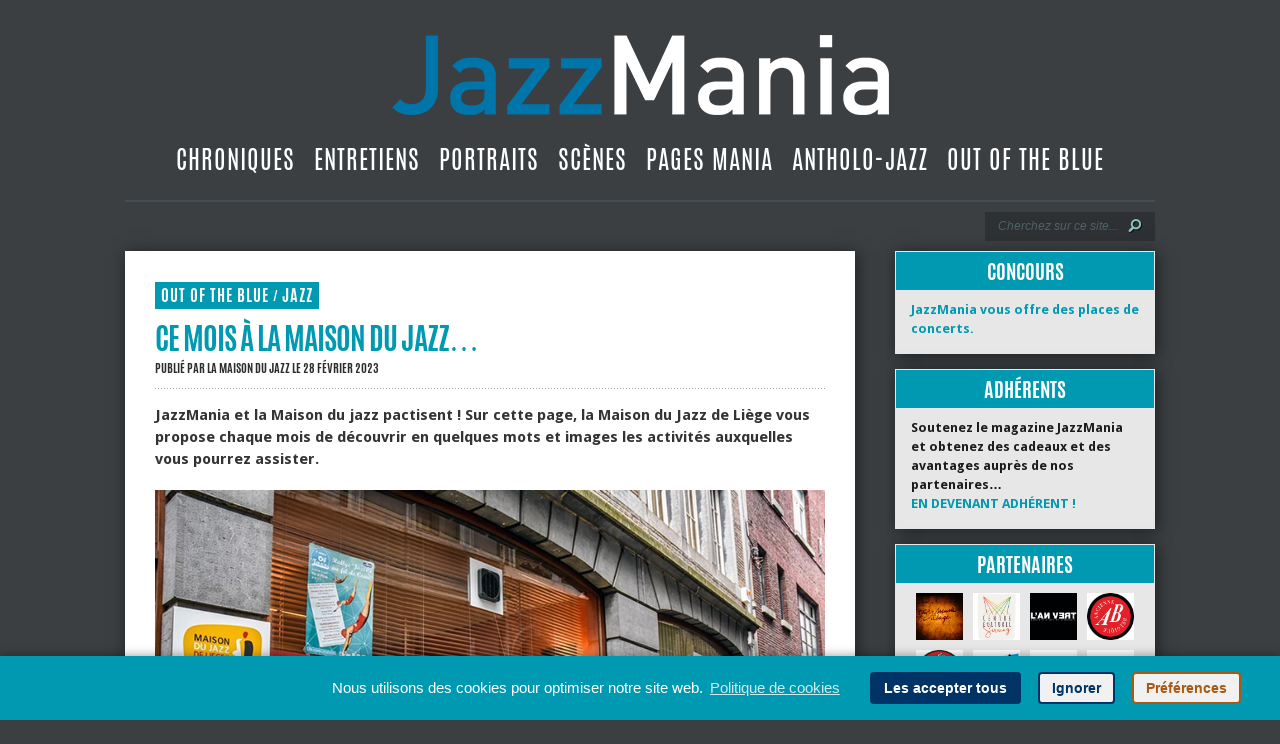

--- FILE ---
content_type: text/html; charset=UTF-8
request_url: https://jazzmania.be/ce-mois-a-la-maison-du-jazz-17/
body_size: 17999
content:
<!DOCTYPE html>
<html lang="fr-FR">
<head>
<meta charset="UTF-8">
<meta http-equiv="X-UA-Compatible" content="IE=edge">
<meta name="viewport" content="width=device-width, initial-scale=1">
  
<!--meta pour les réseaux sociaux-->  
<meta property="og:title" content="  Ce mois à la Maison du Jazz… | JazzMania" /> 
<meta property="og:image" content="https://jazzmania.be/wp-content/uploads/2021/10/Logo-Maison-du-jazz_carre.jpg" /> 

<meta property="og:description" content="Le programme du mois de mars." /> 
<meta property="og:url" content="https://jazzmania.be/ce-mois-a-la-maison-du-jazz-17/">
<meta property="og:type" content="website"> 

<title>  Ce mois à la Maison du Jazz… | JazzMania</title>
<link rel="canonical" href="https://jazzmania.be/ce-mois-a-la-maison-du-jazz-17/" /><link rel="apple-touch-icon-precomposed" sizes="72x72" href="https://jazzmania.be/touch-icon-ipad.png" />
<link rel="apple-touch-icon-precomposed" sizes="114x114" href="https://jazzmania.be/touch-icon-iphone4.png" />
<link rel="apple-touch-startup-image" href="https://jazzmania.be/images/splash-screen-320x460.png"/>
<link rel="icon" href="https://jazzmania.be/images/favicon.ico" type="image/x-icon">
	
<link href='https://fonts.googleapis.com/css?family=Droid+Sans:regular,bold' rel='stylesheet' type='text/css' />

<link rel="stylesheet" href="https://jazzmania.be/wp-content/themes/TheStyle/style.css" type="text/css" media="screen" />
<link rel="alternate" type="application/rss+xml" title="JazzMania RSS Feed" href="https://jazzmania.be/feed/" />
<link rel="alternate" type="application/atom+xml" title="JazzMania Atom Feed" href="https://jazzmania.be/feed/atom/" />
<link rel="pingback" href="https://jazzmania.be/xmlrpc.php" />


<script>
    document.documentElement.className = 'js';
</script>

<meta name='robots' content='max-image-preview:large' />
<link rel="alternate" type="application/rss+xml" title="JazzMania &raquo; Flux" href="https://jazzmania.be/feed/" />
<link rel="alternate" type="application/rss+xml" title="JazzMania &raquo; Flux des commentaires" href="https://jazzmania.be/comments/feed/" />
<script type="text/javascript">
window._wpemojiSettings = {"baseUrl":"https:\/\/s.w.org\/images\/core\/emoji\/14.0.0\/72x72\/","ext":".png","svgUrl":"https:\/\/s.w.org\/images\/core\/emoji\/14.0.0\/svg\/","svgExt":".svg","source":{"concatemoji":"https:\/\/jazzmania.be\/wp-includes\/js\/wp-emoji-release.min.js?ver=6.3.7"}};
/*! This file is auto-generated */
!function(i,n){var o,s,e;function c(e){try{var t={supportTests:e,timestamp:(new Date).valueOf()};sessionStorage.setItem(o,JSON.stringify(t))}catch(e){}}function p(e,t,n){e.clearRect(0,0,e.canvas.width,e.canvas.height),e.fillText(t,0,0);var t=new Uint32Array(e.getImageData(0,0,e.canvas.width,e.canvas.height).data),r=(e.clearRect(0,0,e.canvas.width,e.canvas.height),e.fillText(n,0,0),new Uint32Array(e.getImageData(0,0,e.canvas.width,e.canvas.height).data));return t.every(function(e,t){return e===r[t]})}function u(e,t,n){switch(t){case"flag":return n(e,"\ud83c\udff3\ufe0f\u200d\u26a7\ufe0f","\ud83c\udff3\ufe0f\u200b\u26a7\ufe0f")?!1:!n(e,"\ud83c\uddfa\ud83c\uddf3","\ud83c\uddfa\u200b\ud83c\uddf3")&&!n(e,"\ud83c\udff4\udb40\udc67\udb40\udc62\udb40\udc65\udb40\udc6e\udb40\udc67\udb40\udc7f","\ud83c\udff4\u200b\udb40\udc67\u200b\udb40\udc62\u200b\udb40\udc65\u200b\udb40\udc6e\u200b\udb40\udc67\u200b\udb40\udc7f");case"emoji":return!n(e,"\ud83e\udef1\ud83c\udffb\u200d\ud83e\udef2\ud83c\udfff","\ud83e\udef1\ud83c\udffb\u200b\ud83e\udef2\ud83c\udfff")}return!1}function f(e,t,n){var r="undefined"!=typeof WorkerGlobalScope&&self instanceof WorkerGlobalScope?new OffscreenCanvas(300,150):i.createElement("canvas"),a=r.getContext("2d",{willReadFrequently:!0}),o=(a.textBaseline="top",a.font="600 32px Arial",{});return e.forEach(function(e){o[e]=t(a,e,n)}),o}function t(e){var t=i.createElement("script");t.src=e,t.defer=!0,i.head.appendChild(t)}"undefined"!=typeof Promise&&(o="wpEmojiSettingsSupports",s=["flag","emoji"],n.supports={everything:!0,everythingExceptFlag:!0},e=new Promise(function(e){i.addEventListener("DOMContentLoaded",e,{once:!0})}),new Promise(function(t){var n=function(){try{var e=JSON.parse(sessionStorage.getItem(o));if("object"==typeof e&&"number"==typeof e.timestamp&&(new Date).valueOf()<e.timestamp+604800&&"object"==typeof e.supportTests)return e.supportTests}catch(e){}return null}();if(!n){if("undefined"!=typeof Worker&&"undefined"!=typeof OffscreenCanvas&&"undefined"!=typeof URL&&URL.createObjectURL&&"undefined"!=typeof Blob)try{var e="postMessage("+f.toString()+"("+[JSON.stringify(s),u.toString(),p.toString()].join(",")+"));",r=new Blob([e],{type:"text/javascript"}),a=new Worker(URL.createObjectURL(r),{name:"wpTestEmojiSupports"});return void(a.onmessage=function(e){c(n=e.data),a.terminate(),t(n)})}catch(e){}c(n=f(s,u,p))}t(n)}).then(function(e){for(var t in e)n.supports[t]=e[t],n.supports.everything=n.supports.everything&&n.supports[t],"flag"!==t&&(n.supports.everythingExceptFlag=n.supports.everythingExceptFlag&&n.supports[t]);n.supports.everythingExceptFlag=n.supports.everythingExceptFlag&&!n.supports.flag,n.DOMReady=!1,n.readyCallback=function(){n.DOMReady=!0}}).then(function(){return e}).then(function(){var e;n.supports.everything||(n.readyCallback(),(e=n.source||{}).concatemoji?t(e.concatemoji):e.wpemoji&&e.twemoji&&(t(e.twemoji),t(e.wpemoji)))}))}((window,document),window._wpemojiSettings);
</script>
<meta content="TheStyle v.2.4" name="generator"/><style type="text/css">
img.wp-smiley,
img.emoji {
	display: inline !important;
	border: none !important;
	box-shadow: none !important;
	height: 1em !important;
	width: 1em !important;
	margin: 0 0.07em !important;
	vertical-align: -0.1em !important;
	background: none !important;
	padding: 0 !important;
}
</style>
	<link rel='stylesheet' id='wp-block-library-css' href='https://jazzmania.be/wp-includes/css/dist/block-library/style.min.css?ver=6.3.7' type='text/css' media='all' />
<style id='classic-theme-styles-inline-css' type='text/css'>
/*! This file is auto-generated */
.wp-block-button__link{color:#fff;background-color:#32373c;border-radius:9999px;box-shadow:none;text-decoration:none;padding:calc(.667em + 2px) calc(1.333em + 2px);font-size:1.125em}.wp-block-file__button{background:#32373c;color:#fff;text-decoration:none}
</style>
<style id='global-styles-inline-css' type='text/css'>
body{--wp--preset--color--black: #000000;--wp--preset--color--cyan-bluish-gray: #abb8c3;--wp--preset--color--white: #ffffff;--wp--preset--color--pale-pink: #f78da7;--wp--preset--color--vivid-red: #cf2e2e;--wp--preset--color--luminous-vivid-orange: #ff6900;--wp--preset--color--luminous-vivid-amber: #fcb900;--wp--preset--color--light-green-cyan: #7bdcb5;--wp--preset--color--vivid-green-cyan: #00d084;--wp--preset--color--pale-cyan-blue: #8ed1fc;--wp--preset--color--vivid-cyan-blue: #0693e3;--wp--preset--color--vivid-purple: #9b51e0;--wp--preset--gradient--vivid-cyan-blue-to-vivid-purple: linear-gradient(135deg,rgba(6,147,227,1) 0%,rgb(155,81,224) 100%);--wp--preset--gradient--light-green-cyan-to-vivid-green-cyan: linear-gradient(135deg,rgb(122,220,180) 0%,rgb(0,208,130) 100%);--wp--preset--gradient--luminous-vivid-amber-to-luminous-vivid-orange: linear-gradient(135deg,rgba(252,185,0,1) 0%,rgba(255,105,0,1) 100%);--wp--preset--gradient--luminous-vivid-orange-to-vivid-red: linear-gradient(135deg,rgba(255,105,0,1) 0%,rgb(207,46,46) 100%);--wp--preset--gradient--very-light-gray-to-cyan-bluish-gray: linear-gradient(135deg,rgb(238,238,238) 0%,rgb(169,184,195) 100%);--wp--preset--gradient--cool-to-warm-spectrum: linear-gradient(135deg,rgb(74,234,220) 0%,rgb(151,120,209) 20%,rgb(207,42,186) 40%,rgb(238,44,130) 60%,rgb(251,105,98) 80%,rgb(254,248,76) 100%);--wp--preset--gradient--blush-light-purple: linear-gradient(135deg,rgb(255,206,236) 0%,rgb(152,150,240) 100%);--wp--preset--gradient--blush-bordeaux: linear-gradient(135deg,rgb(254,205,165) 0%,rgb(254,45,45) 50%,rgb(107,0,62) 100%);--wp--preset--gradient--luminous-dusk: linear-gradient(135deg,rgb(255,203,112) 0%,rgb(199,81,192) 50%,rgb(65,88,208) 100%);--wp--preset--gradient--pale-ocean: linear-gradient(135deg,rgb(255,245,203) 0%,rgb(182,227,212) 50%,rgb(51,167,181) 100%);--wp--preset--gradient--electric-grass: linear-gradient(135deg,rgb(202,248,128) 0%,rgb(113,206,126) 100%);--wp--preset--gradient--midnight: linear-gradient(135deg,rgb(2,3,129) 0%,rgb(40,116,252) 100%);--wp--preset--font-size--small: 13px;--wp--preset--font-size--medium: 20px;--wp--preset--font-size--large: 36px;--wp--preset--font-size--x-large: 42px;--wp--preset--spacing--20: 0.44rem;--wp--preset--spacing--30: 0.67rem;--wp--preset--spacing--40: 1rem;--wp--preset--spacing--50: 1.5rem;--wp--preset--spacing--60: 2.25rem;--wp--preset--spacing--70: 3.38rem;--wp--preset--spacing--80: 5.06rem;--wp--preset--shadow--natural: 6px 6px 9px rgba(0, 0, 0, 0.2);--wp--preset--shadow--deep: 12px 12px 50px rgba(0, 0, 0, 0.4);--wp--preset--shadow--sharp: 6px 6px 0px rgba(0, 0, 0, 0.2);--wp--preset--shadow--outlined: 6px 6px 0px -3px rgba(255, 255, 255, 1), 6px 6px rgba(0, 0, 0, 1);--wp--preset--shadow--crisp: 6px 6px 0px rgba(0, 0, 0, 1);}:where(.is-layout-flex){gap: 0.5em;}:where(.is-layout-grid){gap: 0.5em;}body .is-layout-flow > .alignleft{float: left;margin-inline-start: 0;margin-inline-end: 2em;}body .is-layout-flow > .alignright{float: right;margin-inline-start: 2em;margin-inline-end: 0;}body .is-layout-flow > .aligncenter{margin-left: auto !important;margin-right: auto !important;}body .is-layout-constrained > .alignleft{float: left;margin-inline-start: 0;margin-inline-end: 2em;}body .is-layout-constrained > .alignright{float: right;margin-inline-start: 2em;margin-inline-end: 0;}body .is-layout-constrained > .aligncenter{margin-left: auto !important;margin-right: auto !important;}body .is-layout-constrained > :where(:not(.alignleft):not(.alignright):not(.alignfull)){max-width: var(--wp--style--global--content-size);margin-left: auto !important;margin-right: auto !important;}body .is-layout-constrained > .alignwide{max-width: var(--wp--style--global--wide-size);}body .is-layout-flex{display: flex;}body .is-layout-flex{flex-wrap: wrap;align-items: center;}body .is-layout-flex > *{margin: 0;}body .is-layout-grid{display: grid;}body .is-layout-grid > *{margin: 0;}:where(.wp-block-columns.is-layout-flex){gap: 2em;}:where(.wp-block-columns.is-layout-grid){gap: 2em;}:where(.wp-block-post-template.is-layout-flex){gap: 1.25em;}:where(.wp-block-post-template.is-layout-grid){gap: 1.25em;}.has-black-color{color: var(--wp--preset--color--black) !important;}.has-cyan-bluish-gray-color{color: var(--wp--preset--color--cyan-bluish-gray) !important;}.has-white-color{color: var(--wp--preset--color--white) !important;}.has-pale-pink-color{color: var(--wp--preset--color--pale-pink) !important;}.has-vivid-red-color{color: var(--wp--preset--color--vivid-red) !important;}.has-luminous-vivid-orange-color{color: var(--wp--preset--color--luminous-vivid-orange) !important;}.has-luminous-vivid-amber-color{color: var(--wp--preset--color--luminous-vivid-amber) !important;}.has-light-green-cyan-color{color: var(--wp--preset--color--light-green-cyan) !important;}.has-vivid-green-cyan-color{color: var(--wp--preset--color--vivid-green-cyan) !important;}.has-pale-cyan-blue-color{color: var(--wp--preset--color--pale-cyan-blue) !important;}.has-vivid-cyan-blue-color{color: var(--wp--preset--color--vivid-cyan-blue) !important;}.has-vivid-purple-color{color: var(--wp--preset--color--vivid-purple) !important;}.has-black-background-color{background-color: var(--wp--preset--color--black) !important;}.has-cyan-bluish-gray-background-color{background-color: var(--wp--preset--color--cyan-bluish-gray) !important;}.has-white-background-color{background-color: var(--wp--preset--color--white) !important;}.has-pale-pink-background-color{background-color: var(--wp--preset--color--pale-pink) !important;}.has-vivid-red-background-color{background-color: var(--wp--preset--color--vivid-red) !important;}.has-luminous-vivid-orange-background-color{background-color: var(--wp--preset--color--luminous-vivid-orange) !important;}.has-luminous-vivid-amber-background-color{background-color: var(--wp--preset--color--luminous-vivid-amber) !important;}.has-light-green-cyan-background-color{background-color: var(--wp--preset--color--light-green-cyan) !important;}.has-vivid-green-cyan-background-color{background-color: var(--wp--preset--color--vivid-green-cyan) !important;}.has-pale-cyan-blue-background-color{background-color: var(--wp--preset--color--pale-cyan-blue) !important;}.has-vivid-cyan-blue-background-color{background-color: var(--wp--preset--color--vivid-cyan-blue) !important;}.has-vivid-purple-background-color{background-color: var(--wp--preset--color--vivid-purple) !important;}.has-black-border-color{border-color: var(--wp--preset--color--black) !important;}.has-cyan-bluish-gray-border-color{border-color: var(--wp--preset--color--cyan-bluish-gray) !important;}.has-white-border-color{border-color: var(--wp--preset--color--white) !important;}.has-pale-pink-border-color{border-color: var(--wp--preset--color--pale-pink) !important;}.has-vivid-red-border-color{border-color: var(--wp--preset--color--vivid-red) !important;}.has-luminous-vivid-orange-border-color{border-color: var(--wp--preset--color--luminous-vivid-orange) !important;}.has-luminous-vivid-amber-border-color{border-color: var(--wp--preset--color--luminous-vivid-amber) !important;}.has-light-green-cyan-border-color{border-color: var(--wp--preset--color--light-green-cyan) !important;}.has-vivid-green-cyan-border-color{border-color: var(--wp--preset--color--vivid-green-cyan) !important;}.has-pale-cyan-blue-border-color{border-color: var(--wp--preset--color--pale-cyan-blue) !important;}.has-vivid-cyan-blue-border-color{border-color: var(--wp--preset--color--vivid-cyan-blue) !important;}.has-vivid-purple-border-color{border-color: var(--wp--preset--color--vivid-purple) !important;}.has-vivid-cyan-blue-to-vivid-purple-gradient-background{background: var(--wp--preset--gradient--vivid-cyan-blue-to-vivid-purple) !important;}.has-light-green-cyan-to-vivid-green-cyan-gradient-background{background: var(--wp--preset--gradient--light-green-cyan-to-vivid-green-cyan) !important;}.has-luminous-vivid-amber-to-luminous-vivid-orange-gradient-background{background: var(--wp--preset--gradient--luminous-vivid-amber-to-luminous-vivid-orange) !important;}.has-luminous-vivid-orange-to-vivid-red-gradient-background{background: var(--wp--preset--gradient--luminous-vivid-orange-to-vivid-red) !important;}.has-very-light-gray-to-cyan-bluish-gray-gradient-background{background: var(--wp--preset--gradient--very-light-gray-to-cyan-bluish-gray) !important;}.has-cool-to-warm-spectrum-gradient-background{background: var(--wp--preset--gradient--cool-to-warm-spectrum) !important;}.has-blush-light-purple-gradient-background{background: var(--wp--preset--gradient--blush-light-purple) !important;}.has-blush-bordeaux-gradient-background{background: var(--wp--preset--gradient--blush-bordeaux) !important;}.has-luminous-dusk-gradient-background{background: var(--wp--preset--gradient--luminous-dusk) !important;}.has-pale-ocean-gradient-background{background: var(--wp--preset--gradient--pale-ocean) !important;}.has-electric-grass-gradient-background{background: var(--wp--preset--gradient--electric-grass) !important;}.has-midnight-gradient-background{background: var(--wp--preset--gradient--midnight) !important;}.has-small-font-size{font-size: var(--wp--preset--font-size--small) !important;}.has-medium-font-size{font-size: var(--wp--preset--font-size--medium) !important;}.has-large-font-size{font-size: var(--wp--preset--font-size--large) !important;}.has-x-large-font-size{font-size: var(--wp--preset--font-size--x-large) !important;}
.wp-block-navigation a:where(:not(.wp-element-button)){color: inherit;}
:where(.wp-block-post-template.is-layout-flex){gap: 1.25em;}:where(.wp-block-post-template.is-layout-grid){gap: 1.25em;}
:where(.wp-block-columns.is-layout-flex){gap: 2em;}:where(.wp-block-columns.is-layout-grid){gap: 2em;}
.wp-block-pullquote{font-size: 1.5em;line-height: 1.6;}
</style>
<link rel='stylesheet' id='link-widget-title-css' href='https://jazzmania.be/wp-content/plugins/link-widget-title/public/css/link-widget-title-public.css?ver=1.0.1' type='text/css' media='all' />
<link rel='stylesheet' id='et-shortcodes-css-css' href='https://jazzmania.be/wp-content/themes/TheStyle/epanel/shortcodes/shortcodes.css?ver=2.0' type='text/css' media='all' />
<link rel='stylesheet' id='cmplz-cookie-css' href='https://jazzmania.be/wp-content/plugins/complianz-gdpr/assets/css/cookieconsent.min.css?ver=5.4.0' type='text/css' media='all' />
<link rel='stylesheet' id='fancybox-css' href='https://jazzmania.be/wp-content/themes/TheStyle/epanel/page_templates/js/fancybox/jquery.fancybox-1.3.4.css?ver=1.3.4' type='text/css' media='screen' />
<link rel='stylesheet' id='et_page_templates-css' href='https://jazzmania.be/wp-content/themes/TheStyle/epanel/page_templates/page_templates.css?ver=1.8' type='text/css' media='screen' />
<script type='text/javascript' src='https://jazzmania.be/wp-includes/js/jquery/jquery.min.js?ver=3.7.0' id='jquery-core-js'></script>
<script type='text/javascript' src='https://jazzmania.be/wp-includes/js/jquery/jquery-migrate.min.js?ver=3.4.1' id='jquery-migrate-js'></script>
<script type='text/javascript' src='https://jazzmania.be/wp-content/plugins/link-widget-title/public/js/link-widget-title-public.js?ver=1.0.1' id='link-widget-title-js'></script>
<script type='text/javascript' id='wp-statistics-tracker-js-extra'>
/* <![CDATA[ */
var WP_Statistics_Tracker_Object = {"hitRequestUrl":"https:\/\/jazzmania.be\/wp-json\/wp-statistics\/v2\/hit?wp_statistics_hit_rest=yes&track_all=1&current_page_type=post&current_page_id=47898&search_query&page_uri=L2NlLW1vaXMtYS1sYS1tYWlzb24tZHUtamF6ei0xNy8","keepOnlineRequestUrl":"https:\/\/jazzmania.be\/wp-json\/wp-statistics\/v2\/online?wp_statistics_hit_rest=yes&track_all=1&current_page_type=post&current_page_id=47898&search_query&page_uri=L2NlLW1vaXMtYS1sYS1tYWlzb24tZHUtamF6ei0xNy8","option":{"dntEnabled":"","cacheCompatibility":"1"}};
/* ]]> */
</script>
<script type='text/javascript' src='https://jazzmania.be/wp-content/plugins/wp-statistics/assets/js/tracker.js?ver=6.3.7' id='wp-statistics-tracker-js'></script>
<script type='text/javascript' src='https://jazzmania.be/wp-content/themes/TheStyle/epanel/shortcodes/js/et_shortcodes_frontend.js?ver=2.0' id='et-shortcodes-js-js'></script>
<link rel="https://api.w.org/" href="https://jazzmania.be/wp-json/" /><link rel="alternate" type="application/json" href="https://jazzmania.be/wp-json/wp/v2/posts/47898" /><link rel="EditURI" type="application/rsd+xml" title="RSD" href="https://jazzmania.be/xmlrpc.php?rsd" />
<meta name="generator" content="WordPress 6.3.7" />
<link rel="canonical" href="https://jazzmania.be/ce-mois-a-la-maison-du-jazz-17/" />
<link rel='shortlink' href='https://jazzmania.be/?p=47898' />
<link rel="alternate" type="application/json+oembed" href="https://jazzmania.be/wp-json/oembed/1.0/embed?url=https%3A%2F%2Fjazzmania.be%2Fce-mois-a-la-maison-du-jazz-17%2F" />
<link rel="alternate" type="text/xml+oembed" href="https://jazzmania.be/wp-json/oembed/1.0/embed?url=https%3A%2F%2Fjazzmania.be%2Fce-mois-a-la-maison-du-jazz-17%2F&#038;format=xml" />
<!-- Analytics by WP Statistics v14.1.4 - https://wp-statistics.com/ -->
<style data-context="foundation-flickity-css">/*! Flickity v2.0.2
http://flickity.metafizzy.co
---------------------------------------------- */.flickity-enabled{position:relative}.flickity-enabled:focus{outline:0}.flickity-viewport{overflow:hidden;position:relative;height:100%}.flickity-slider{position:absolute;width:100%;height:100%}.flickity-enabled.is-draggable{-webkit-tap-highlight-color:transparent;tap-highlight-color:transparent;-webkit-user-select:none;-moz-user-select:none;-ms-user-select:none;user-select:none}.flickity-enabled.is-draggable .flickity-viewport{cursor:move;cursor:-webkit-grab;cursor:grab}.flickity-enabled.is-draggable .flickity-viewport.is-pointer-down{cursor:-webkit-grabbing;cursor:grabbing}.flickity-prev-next-button{position:absolute;top:50%;width:44px;height:44px;border:none;border-radius:50%;background:#fff;background:hsla(0,0%,100%,.75);cursor:pointer;-webkit-transform:translateY(-50%);transform:translateY(-50%)}.flickity-prev-next-button:hover{background:#fff}.flickity-prev-next-button:focus{outline:0;box-shadow:0 0 0 5px #09f}.flickity-prev-next-button:active{opacity:.6}.flickity-prev-next-button.previous{left:10px}.flickity-prev-next-button.next{right:10px}.flickity-rtl .flickity-prev-next-button.previous{left:auto;right:10px}.flickity-rtl .flickity-prev-next-button.next{right:auto;left:10px}.flickity-prev-next-button:disabled{opacity:.3;cursor:auto}.flickity-prev-next-button svg{position:absolute;left:20%;top:20%;width:60%;height:60%}.flickity-prev-next-button .arrow{fill:#333}.flickity-page-dots{position:absolute;width:100%;bottom:-25px;padding:0;margin:0;list-style:none;text-align:center;line-height:1}.flickity-rtl .flickity-page-dots{direction:rtl}.flickity-page-dots .dot{display:inline-block;width:10px;height:10px;margin:0 8px;background:#333;border-radius:50%;opacity:.25;cursor:pointer}.flickity-page-dots .dot.is-selected{opacity:1}</style><link rel="icon" href="https://jazzmania.be/wp-content/uploads/2021/04/icon_jazzmania-80x80.png" sizes="32x32" />
<link rel="icon" href="https://jazzmania.be/wp-content/uploads/2021/04/icon_jazzmania.png" sizes="192x192" />
<link rel="apple-touch-icon" href="https://jazzmania.be/wp-content/uploads/2021/04/icon_jazzmania.png" />
<meta name="msapplication-TileImage" content="https://jazzmania.be/wp-content/uploads/2021/04/icon_jazzmania.png" />
<style>.ios7.web-app-mode.has-fixed header{ background-color: rgba(59,63,66,.88);}</style>    <style type="text/css">
        #et_pt_portfolio_gallery { margin-left: -10px; }
        .et_pt_portfolio_item { margin-left: 11px; }
        .et_portfolio_small { margin-left: -38px !important; }
        .et_portfolio_small .et_pt_portfolio_item { margin-left: 26px !important; }
        .et_portfolio_large { margin-left: -12px !important; }
        .et_portfolio_large .et_pt_portfolio_item { margin-left: 13px !important; }
    </style>

</head>

<body data-cmplz=1 class="post-template-default single single-post postid-47898 single-format-standard cufon-disabled chrome">
	<div id="container">
		<div id="container2">
			<div id="header">
				<a href="https://jazzmania.be">
					<img src="https://jazzmania.be/images/logojazzmania_prov.png" alt="JazzMania Logo" id="logo"/>
</a>
				<div id="header-bottom" class="clearfix">
					<ul id="primary" class="nav"><li id="menu-item-2419" class="menu-item menu-item-type-taxonomy menu-item-object-category menu-item-2419"><a href="https://jazzmania.be/category/chroniques/">Chroniques</a></li>
<li id="menu-item-24637" class="menu-item menu-item-type-taxonomy menu-item-object-category menu-item-24637"><a href="https://jazzmania.be/category/entretiens/">Entretiens</a></li>
<li id="menu-item-25102" class="menu-item menu-item-type-taxonomy menu-item-object-category menu-item-25102"><a href="https://jazzmania.be/category/portraits/">Portraits</a></li>
<li id="menu-item-2420" class="menu-item menu-item-type-taxonomy menu-item-object-category menu-item-2420"><a href="https://jazzmania.be/category/scenes/">Scènes</a></li>
<li id="menu-item-27689" class="menu-item menu-item-type-taxonomy menu-item-object-category menu-item-27689"><a href="https://jazzmania.be/category/pages-mania/">Pages Mania</a></li>
<li id="menu-item-29048" class="menu-item menu-item-type-taxonomy menu-item-object-category menu-item-29048"><a href="https://jazzmania.be/category/antholo-jazz/">Antholo-jazz</a></li>
<li id="menu-item-25103" class="menu-item menu-item-type-taxonomy menu-item-object-category current-post-ancestor current-menu-parent current-post-parent menu-item-25103"><a href="https://jazzmania.be/category/outoftheblue/">Out Of The Blue</a></li>
</ul>          
					
          
          <div id="ligne_header"></div>
          
          <div id="search-form">
    <form method="get" id="searchform" action="https://jazzmania.be">
        <input type="text" 
               value="Cherchez sur ce site..." 
               name="s" 
               id="searchinput" 
               aria-label="Recherche" />
        
        <input type="image" 
               src="https://jazzmania.be/wp-content/themes/TheStyle/images/search-btn.png" 
               id="searchsubmit" 
               alt="Rechercher"
               aria-label="Lancer la recherche" />
    </form>
</div> <!-- end #search-form -->
					
				</div> <!-- end #header-bottom -->	
          
        
			</div> <!-- end #header -->


<div id="content2" class="clearfix">
		<div id="id_leftarea_page">
			<div id="post" class="post">
			<div class="post-content clearfix">
				<div class="info-panel">
					  	<div class="single-thumb">
					<img src="https://jazzmania.be/wp-content/uploads/et_temp/Logo-Maison-du-jazz_carre-82457_186x186.jpg" alt='Ce mois à la Maison du Jazz…' />			<span class="overlay"></span>
			<!-- ID - Ligne modifiée pour afficher d'abord la catégorie parent, puis l'enfant. Attention : ne fonctionne pas s'il n'a pas été défini de categorie enfant -->
<!-- ID - Ligne d'origine : <div class="category"></div>
 -->
				
				<!--<div class="category"></div>-->
				
<!-- ----------------------------------------------------------------------------------------------------------- -->
				
				<!--<span class="month"><span class="date"></span></span>-->
						</div> <!-- end .single-thumb -->

<div class="clear"></div>





<!-- ID Tags et Related Post supprimés en dessous de l'image à la une dans single.php +++++++++++++++++++++++++++++++++++++++ -->
	
  <!--<h3 class="infotitle">--><!--</h3>
	<div class="tags clearfix">-->
			<!--</div>

	<h3 class="infotitle">--><!--</h3>-->
				<!--<div class="related">
				<ul class="related-posts">-->
											<!--<li><a href=""></a></li>-->
									<!--</ul>
			</div>-->
		  

<!-- Fin ID Tags et Related Post supprimés en dessous de l'image à la une dans single.php +++++++++++++++++++++++++++++++++++ -->



<!-- Partagez cet article + images et liens de partage +++++++++++++++++++++++++++++++++++ -->

<!--<h3 class="infotitle"></h3>
<div class="share-panel">
		<a href="http://twitter.com/home?status="><img src="/images/twitter.png" alt="" /></a>
	<a href="http://www.facebook.com/sharer.php?u=&t=" target="_blank"><img src="/images/facebook.png" alt="" /></a>
	<a href="http://del.icio.us/post?url=&amp;title=" target="_blank"><img src="/images/delicious.png" alt="" /></a>
	<a href="http://www.digg.com/submit?phase=2&amp;url=&amp;title=" target="_blank"><img src="/images/digg.png" alt="" /></a>
	<a href="http://www.reddit.com/submit?url=&amp;title=" target="_blank"><img src="/images/reddit.png" alt="" /></a>

</div>-->
  





  
  
  <!-- end .share-panel -->				</div> <!-- end .info-panel -->
				
				<div class="post-text">
          <div id="cat_res">
            <div class="category2">
				<a style="" href="https://jazzmania.be/category/outoftheblue/outoftheblue-jazz/">Out Of The Blue</a> <span class="slash">/</span> <a title="Jazz" href="https://jazzmania.be/category/outoftheblue/outoftheblue-jazz/">Jazz</a> 			</div>
            
	<!-- ID - Partage réseaux désactivés-->
	<!--		  <div class="reseaux">
                            <a href="https://www.facebook.com/sharer.php?u=https%3A%2F%2Fjazzmania.be%2Fce-mois-a-la-maison-du-jazz-17%2F&t=Ce%20mois%20%C3%A0%20la%20Maison%20du%20Jazz%E2%80%A6" target="_blank">
				<img src="https://jazzmania.be/wp-content/themes/TheStyle/images/logo_f.png" title="Partagez cet article sur Facebook" style="margin-right: 5px;"/>
			  </a>
              <a href="https://twitter.com/share?url=https%3A%2F%2Fjazzmania.be%2Fce-mois-a-la-maison-du-jazz-17%2F&text=Ce%20mois%20%C3%A0%20la%20Maison%20du%20Jazz%E2%80%A6%20https%3A%2F%2Fjazzmania.be%2Fce-mois-a-la-maison-du-jazz-17%2F" target="_blank">
				<img src="https://jazzmania.be/wp-content/themes/TheStyle/images/logo_t.png" title="Partagez cet article sur Twitter"/>
			  </a>
              </div>-->
            
            
          </div>
					<h1 class="title">Ce mois à la Maison du Jazz…</h1>
					
											<p class="post-meta">
							Publié 
							 
								par <a href="https://jazzmania.be/author/charlinecaron/" title="Articles par La Maison du Jazz" rel="author">La Maison du Jazz</a>														 
								le 28 février 2023																											</p>
										
					<div class="hr"></div>
					
					<div style="clear: both; margin-top: 15px;"></div>
<p class="chapeau">JazzMania et la Maison du jazz pactisent&nbsp;! Sur cette page, la Maison du Jazz de Liège vous propose chaque mois de découvrir en quelques mots et images les activités auxquelles vous pourrez assister.</p>
<div style="clear: both; margin-top: 10px;"></div>
<p><img decoding="async" fetchpriority="high" class="alignnone size-full wp-image-36647" src="https://jazzmania.be/wp-content/uploads/2021/10/Maison-du-jazz.jpg" alt="" width="810" height="540" srcset="https://jazzmania.be/wp-content/uploads/2021/10/Maison-du-jazz.jpg 810w, https://jazzmania.be/wp-content/uploads/2021/10/Maison-du-jazz-300x200.jpg 300w, https://jazzmania.be/wp-content/uploads/2021/10/Maison-du-jazz-768x512.jpg 768w" sizes="(max-width: 810px) 100vw, 810px" /></p>
<div class="mention_droite">© Maison du Jazz</div>
<div style="clear: both; margin-top: 15px;"></div>
<p class="intertitre2" style="margin-top: 0px; font-size: 200%;">En mars<br />
<span style="color: #0099b2; font-size: 10px; font-family: 'Antonio-light', 'Fjalla One', sans-serif;">///////////////////////////////////////////////////</span></p>
<div style="clear: both; margin-top: 15px;"></div>
<p style="margin-bottom: -4px;"><span class="intertitre_MDJ">JAZZ PORTRAITS</span></p>
<div id="attachment_47919" style="width: 210px" class="wp-caption alignleft"><img aria-describedby="caption-attachment-47919" decoding="async" class="wp-image-47919" src="https://jazzmania.be/wp-content/uploads/2023/02/1-Jazz-Portrait-Ragtime.jpg" alt="" width="200" height="200" srcset="https://jazzmania.be/wp-content/uploads/2023/02/1-Jazz-Portrait-Ragtime.jpg 300w, https://jazzmania.be/wp-content/uploads/2023/02/1-Jazz-Portrait-Ragtime-150x150.jpg 150w, https://jazzmania.be/wp-content/uploads/2023/02/1-Jazz-Portrait-Ragtime-144x144.jpg 144w" sizes="(max-width: 200px) 100vw, 200px" /><p id="caption-attachment-47919" class="wp-caption-text">© MDJ</p></div>
<p><span class="intertitre2">Ragtime, avec la participation de Remi Balsacq (gt.)</span></p>
<p>Rares sont les jeunes musiciens fascinés par le ragtime comme l’est depuis longtemps le guitariste&nbsp;Rémi Balsacq. Une occasion toute trouvée pour rappeler au public de la Jazz Station la place qu’a occupée cette musique à la fin du XIXème siècle et au début du XXème. Une musique souvent associée au piano mais qui fut pourtant d’abord jouée au sein des spectacles de minstrels par des banjoïstes et des guitaristes.</p>
<p>Une soirée pas comme les autres avec, à la clé, commentaires historiques et musicologiques, documents vidéos et illustration en live par Rémi Balsacq &#8211; qui jouera du cakewalk, des airs de minstrels, des ragtimes classiques, de la novelty music (ce qui n’est pas chose courante à la Jazz Station) et un peu de blues.</p>
<p><strong><span style="color: #003366;">Le mardi 7 mars à 19h00. Jazz Station, Chaussée de Louvain, 193a-195 ‐ 1210 Bruxelles.</span></strong><br />
<strong><span style="color: #003366;">Les cours ont lieu les mardis de 19h00 à 21h00 à la Jazz Station.</span></strong><br />
<strong><span style="color: #003366;">6&nbsp;€ le cours&nbsp;/ 30&nbsp;€ les 6 cours&nbsp;/ 100&nbsp;€ la saison complète.</span></strong><br />
<strong><span style="color: #003366;">Attention inscription obligatoire par mail (<a href="mailto:info@jazzstation.be">info@jazzstation.be</a>) ou par téléphone (<a href="tel:+3227331378">02/733.13.78</a>).</span></strong></p>
<div style="clear: both; margin-bottom: 20px;"></div>
<div id="attachment_47920" style="width: 210px" class="wp-caption alignleft"><img aria-describedby="caption-attachment-47920" decoding="async" class="wp-image-47920" src="https://jazzmania.be/wp-content/uploads/2023/02/2-Jazz-Portrait-Lester-Bowie.jpg" alt="" width="200" height="200" srcset="https://jazzmania.be/wp-content/uploads/2023/02/2-Jazz-Portrait-Lester-Bowie.jpg 300w, https://jazzmania.be/wp-content/uploads/2023/02/2-Jazz-Portrait-Lester-Bowie-150x150.jpg 150w, https://jazzmania.be/wp-content/uploads/2023/02/2-Jazz-Portrait-Lester-Bowie-144x144.jpg 144w" sizes="(max-width: 200px) 100vw, 200px" /><p id="caption-attachment-47920" class="wp-caption-text">© MDJ</p></div>
<p><span class="intertitre2">Lester Bowie</span></p>
<p>De Lester Bowie, beaucoup ont gardé l’image d’un barbichu à l’allure un rien excentrique, affublé de son tablier blanc. Pour le son, c’est plus diffus, car «&nbsp;From the Ancient to the Future&nbsp;» ne fut pas qu&#8217;un slogan. Indéfectiblement lié à l’aventure de l’Art Ensemble of Chicago dont il est cofondateur, le trompettiste a marqué de son empreinte plus de trois décennies, jusqu&#8217;à sa disparition prématurée en 1999.</p>
<p>L&#8217;inventeur de l&#8217;appellation Great Black Music &#8211; avec son compère Malachi Favors, précisons-le -, le trompettiste préféré de Wynton Marsalis &#8211; pour ses idées, précisa-t-il &#8211; l&#8217;artiste qui n&#8217;aimait rien tant que les collectifs, à commencer par l&#8217;AACM &#8211; Association for the Advancement of Creative Musicians, soyons précis &#8211; , l&#8217;Art Ensemble of Chicago évidemment, ses propres formations dont le populaire Lester Bowie’s Brass Fantasy, le roots Lester Bowie’s New York Organ Ensemble ou l&#8217;intrigant The New York Hot Trumpet Repertory Company ainsi que l&#8217;all stars The Leaders.</p>
<p>C&#8217;est tout cela que vous pourrez (re)découvrir lors de ce «&nbsp;Jazz portrait&nbsp;».</p>
<p><strong><span style="color: #003366;">Mardi 21 mars à 19h00. Jazz Station, Chaussée de louvain, 195 ‐ 1210 Bruxelles.</span></strong><br />
<strong><span style="color: #003366;">Les cours ont lieu les mardis de 19h00 à 21h00 à la Jazz Station.</span></strong><br />
<strong><span style="color: #003366;">6&nbsp;€ le cours&nbsp;/ 30&nbsp;€ les 6 cours&nbsp;/ 100&nbsp;€ la saison complète.</span></strong><br />
<strong><span style="color: #003366;">Attention inscription obligatoire par mail (<a href="mailto:info@jazzstation.be">info@jazzstation.be</a>) ou par téléphone (<a href="tel:+3227331378">02/733.13.78</a>).</span></strong></p>
<div style="clear: both; margin-bottom: 15px;"></div>
<p class="hr">
<div style="display: none;">&#8212;&#8212;&#8212;&#8212;&#8212;&#8212;&#8212;&#8212;&#8212;&#8212;&#8212;&#8212;&#8212;&#8212;&#8212;&#8212;&#8212;&#8212;&#8212;-</div>
<div style="clear: both; margin-top: 15px;"></div>
<div id="attachment_47921" style="width: 210px" class="wp-caption alignleft"><img aria-describedby="caption-attachment-47921" decoding="async" loading="lazy" class="wp-image-47921" style="margin-top: -4px;" src="https://jazzmania.be/wp-content/uploads/2023/02/3-Jazz-More-Farida-Amadou.jpg" alt="" width="200" height="200" srcset="https://jazzmania.be/wp-content/uploads/2023/02/3-Jazz-More-Farida-Amadou.jpg 300w, https://jazzmania.be/wp-content/uploads/2023/02/3-Jazz-More-Farida-Amadou-150x150.jpg 150w, https://jazzmania.be/wp-content/uploads/2023/02/3-Jazz-More-Farida-Amadou-144x144.jpg 144w" sizes="(max-width: 200px) 100vw, 200px" /><p id="caption-attachment-47921" class="wp-caption-text">© MDJ</p></div>
<p style="margin-bottom: -4px;"><span class="intertitre_MDJ">JAZZ&amp;MORE</span></p>
<p><span class="intertitre2">Farida Amadou</span></p>
<p>Farida Amadou est l’étoile montante de la scène des musiques improvisées et expérimentales made in Belgium. Depuis ses débuts liégeois avec l’œil Kollectif, la bassiste basée aujourd’hui à Bruxelles collectionne les projets, se produisant un peu partout en Europe aux côtés de Steve Noble, Peter Brötzmann, Dave Rempis, John Dikeman ou encore Thurston Moore. Triturées par toutes sortes d’objets, les cordes de sa basse électrique grondent de sons aux dimensions infinies, résonnant, craquant et couinant à l’extrême. Une session Jazz&amp;More pour public curieux de nouvelles expériences sonores&nbsp;!</p>
<p><strong><span style="color: #003366;">Vendredi 17 mars à 21h00. Jacques Pelzer Jazz Club, bd Ernest Solvay, 493 ‐ 4000 Liège.</span></strong><br />
<strong><span style="color: #003366;">Entrée&nbsp;: 10&nbsp;€&nbsp;/ 8&nbsp;€ (membres Maison du Jazz)&nbsp;/ 6&nbsp;€ (- 26&nbsp;ans);</span></strong><br />
<strong><span style="color: #003366;">Restaurant ouvert dès 19h00 sur réservation&nbsp;: <a href="mailto:jacquespelzerjazzclubasbl@gmail.com">jacquespelzerjazzclubasbl@gmail.com</a>.</span></strong></p>
<div style="clear: both; margin-bottom: 15px;"></div>
<p class="hr">
<div style="display: none;">&#8212;&#8212;&#8212;&#8212;&#8212;&#8212;&#8212;&#8212;&#8212;&#8212;&#8212;&#8212;&#8212;&#8212;&#8212;&#8212;&#8212;&#8212;&#8212;-</div>
<div style="clear: both; margin-top: 15px;"></div>
<div id="attachment_47922" style="width: 210px" class="wp-caption alignleft"><img aria-describedby="caption-attachment-47922" decoding="async" loading="lazy" class="wp-image-47922" style="margin-top: -4px;" src="https://jazzmania.be/wp-content/uploads/2023/02/4-Soiree-video-Abdullah-Ibrahim.jpg" alt="" width="200" height="200" srcset="https://jazzmania.be/wp-content/uploads/2023/02/4-Soiree-video-Abdullah-Ibrahim.jpg 300w, https://jazzmania.be/wp-content/uploads/2023/02/4-Soiree-video-Abdullah-Ibrahim-150x150.jpg 150w, https://jazzmania.be/wp-content/uploads/2023/02/4-Soiree-video-Abdullah-Ibrahim-144x144.jpg 144w" sizes="(max-width: 200px) 100vw, 200px" /><p id="caption-attachment-47922" class="wp-caption-text">© MDJ</p></div>
<p style="margin-bottom: -4px;"><span class="intertitre_MDJ">SOIREE VIDEO</span></p>
<p>Si les années 70 sont avant tout l’âge d’or du jazz-rock et la période pendant laquelle émerge l’esthétique ECM, la décennie passera aussi à la postérité pour avoir entamé le processus de rencontre entre le jazz et les musiques du monde. Si Django (avec le swing manouche), Dizzy (avec le cubop) ou Stan Getz (avec la bossa) avaient jeté les bases de ce jazz mondialiste, c’est clairement dans les années 70 que le phénomène se développe, avec des jazzmen comme Don Cherry. Mais aussi avec deux musiciens issus l’un d’Argentine, le saxophoniste Gato Barbieri, l’autre d’Afrique du Sud, le pianiste Dollar Brand, qui, après sa conversion à l’Islam, se fera connaître sous le nom d’Abdullah Ibrahim. Né au Cap en 1934, dans un pays rongé par l’apartheid, le jeune pianiste crée au début des sixties un premier groupe The Jazz Epistles avant de quitter l’Afrique du Sud pour l’Europe où il est remarqué par Duke Ellington qui lui ouvre pas mal de portes. Après une période free (notamment aux côtés de Gato Barbieri, John Tchicai etc.), il se recentre sur la musique de ses origines, faisant connaître bien avant Johnny Clegg les mélopées sud-africaines. Avec des compatriotes comme Johnny Dyani, puis avec des jazzmen américains comme Carlos Ward, il multiplie albums et concerts (une soixantaine de disques à ce jour). De l’évocation de sa terre natale aux derniers concerts de piano solo en passant par les duos, quartets ou grandes formations (Ekaya), cette soirée rendra hommage à cet homme intègre, engagé et doté d’un sens mélodique souvent bouleversant.</p>
<p><strong><span style="color: #003366;">Vendredi 24 mars à 20h00. Maison du Jazz, rue sur les Foulons, 11 ‐ 4000 Liège.</span></strong><br />
<strong><span style="color: #003366;">PAF&nbsp;: 5&nbsp;€ ‐ gratuit pour les adhérents.</span></strong></p>
<div style="clear: both; margin-bottom: 15px;"></div>
<p class="hr">
<div style="display: none;">&#8212;&#8212;&#8212;&#8212;&#8212;&#8212;&#8212;&#8212;&#8212;&#8212;&#8212;&#8212;&#8212;&#8212;&#8212;&#8212;&#8212;&#8212;&#8212;-</div>
<div style="clear: both; margin-top: 15px;"></div>
<div id="attachment_47923" style="width: 210px" class="wp-caption alignleft"><img aria-describedby="caption-attachment-47923" decoding="async" loading="lazy" class="wp-image-47923" style="margin-top: -4px;" src="https://jazzmania.be/wp-content/uploads/2023/02/5-Inspecteurs-des-Riffs.jpg" alt="" width="200" height="200" srcset="https://jazzmania.be/wp-content/uploads/2023/02/5-Inspecteurs-des-Riffs.jpg 300w, https://jazzmania.be/wp-content/uploads/2023/02/5-Inspecteurs-des-Riffs-150x150.jpg 150w, https://jazzmania.be/wp-content/uploads/2023/02/5-Inspecteurs-des-Riffs-144x144.jpg 144w" sizes="(max-width: 200px) 100vw, 200px" /><p id="caption-attachment-47923" class="wp-caption-text">Inspecteurs des Riffs © Jampur Fraize</p></div>
<p style="margin-bottom: -4px;"><span class="intertitre_MDJ">RADIO</span></p>
<p><span class="intertitre2">Inspecteurs des Riffs # 133&nbsp;: Go, Berlin Go&nbsp;!</span></p>
<p>Chaque 3ème mardi du mois, la Maison du Jazz et la Maison du Rock se retrouvent dans les studios de 48FM pour diffuser la bonne parole du jazz, du rock et autres musiques qui swinguent… Ce mois-ci, l’équipe d’Inspecteurs des Riffs prend la route de Berlin.</p>
<p><strong><span style="color: #003366;">Mardi 21 mars de 20h00 à 22h00.</span></strong><br />
<strong><span style="color: #003366;">Rediffusion le 23/03 à 10h00 sur <a href="https://48fm.com/" target="_blank" rel="noopener">www.48fm.com</a>, 100.1 MhZ sur les ondes liégeoises.</span></strong><br />
<strong><span style="color: #003366;">Podcasts à réécouter sur <a href="https://www.mixcloud.com/Inspecteursdesriffs/" target="_blank" rel="noopener">MixCloud</a> et sur <a href="https://jazzmania.be/podcasts/">JazzMania</a>.</span></strong></p>
<div style="clear: both; margin-bottom: 15px;"></div>
<p class="hr">
<div style="display: none;">&#8212;&#8212;&#8212;&#8212;&#8212;&#8212;&#8212;&#8212;&#8212;&#8212;&#8212;&#8212;&#8212;&#8212;&#8212;&#8212;&#8212;&#8212;&#8212;-</div>
<div style="clear: both; margin-top: 15px;"></div>
<div id="attachment_46043" style="width: 210px" class="wp-caption alignleft"><img aria-describedby="caption-attachment-46043" decoding="async" loading="lazy" class="wp-image-46043" style="margin-top: -4px;" src="https://jazzmania.be/wp-content/uploads/2022/11/6-Histoire-du-Jazz-en-ligne.jpg" alt="" width="200" height="200" srcset="https://jazzmania.be/wp-content/uploads/2022/11/6-Histoire-du-Jazz-en-ligne.jpg 300w, https://jazzmania.be/wp-content/uploads/2022/11/6-Histoire-du-Jazz-en-ligne-150x150.jpg 150w, https://jazzmania.be/wp-content/uploads/2022/11/6-Histoire-du-Jazz-en-ligne-144x144.jpg 144w" sizes="(max-width: 200px) 100vw, 200px" /><p id="caption-attachment-46043" class="wp-caption-text">© MDJ</p></div>
<p style="margin-bottom: -4px;"><span class="intertitre_MDJ">HISTOIRE DU JAZZ EN LIGNE</span></p>
<p><span class="intertitre2">Série sur Vimeo&nbsp;: Histoire du jazz</span></p>
<p>En 2021, conséquence des confinements et autres couvre-feux, la Maison du Jazz lançait une histoire du jazz dans une version disponible en ligne. Celui-ci a été définitivement complété, ce qui donne un total de 85 épisodes de deux heures qui couvrent toute l’évolution de cette musique. Narré par Jean-Pol Schroeder avec une multitude de documents sonores et audiovisuels.</p>
<p>Sans équivalent connu dans le monde (!), disponible via la plateforme Vimeo.</p>
<p><strong><span style="color: #003366;">Infos et inscriptions par mail&nbsp;: <a href="mailto:lamaisondujazz@gmail.com">lamaisondujazz@gmail.com</a> ou téléphone&nbsp;: <a href="tel:+3242211011">04/221.10.11</a></span></strong></p>
<div style="clear: both; margin-bottom: 15px;"></div>
<p class="hr">
<div style="display: none;">&#8212;&#8212;&#8212;&#8212;&#8212;&#8212;&#8212;&#8212;&#8212;&#8212;&#8212;&#8212;&#8212;&#8212;&#8212;&#8212;&#8212;&#8212;&#8212;-</div>
<div style="clear: both; margin-top: 15px;"></div>
<div id="attachment_46044" style="width: 210px" class="wp-caption alignleft"><img aria-describedby="caption-attachment-46044" decoding="async" loading="lazy" class="wp-image-46044" style="margin-top: -4px;" src="https://jazzmania.be/wp-content/uploads/2022/11/7-Le-jazz-a-la-television.jpg" alt="" width="200" height="200" srcset="https://jazzmania.be/wp-content/uploads/2022/11/7-Le-jazz-a-la-television.jpg 300w, https://jazzmania.be/wp-content/uploads/2022/11/7-Le-jazz-a-la-television-150x150.jpg 150w, https://jazzmania.be/wp-content/uploads/2022/11/7-Le-jazz-a-la-television-144x144.jpg 144w" sizes="(max-width: 200px) 100vw, 200px" /><p id="caption-attachment-46044" class="wp-caption-text">© MDJ</p></div>
<p style="margin-bottom: -4px;"><span class="intertitre_MDJ">CYCLE THÉMATIQUE</span></p>
<p>Cette saison 2022-2023 est consacrée à la présence du jazz à la télévision. Les captations, mais aussi les émissions, avec séquences récurrentes, interviews, clips, actualités… des émissions américaines évidemment mais aussi des émissions européennes&nbsp;: anglaises, françaises, allemandes, belges, norvégiennes, suédoises, italiennes, espagnoles, suisses, danoises, etc. Si le jazz est aujourd’hui le plus souvent boycotté par les télévisions nationales, ce ne fut pas toujours le cas. Bienvenue sur le petit écran, la mire est déjà en ligne&nbsp;!</p>
<p><strong><span style="color: #003366;">Tous les jeudis de 19h00 à 21h00. Maison du Jazz, rue sur les Foulons, 11 ‐ 4000 Liège</span></strong></p>
<div style="clear: both; margin-bottom: 15px;"></div>
<p class="hr">
<div style="display: none;">&#8212;&#8212;&#8212;&#8212;&#8212;&#8212;&#8212;&#8212;&#8212;&#8212;&#8212;&#8212;&#8212;&#8212;&#8212;&#8212;&#8212;&#8212;&#8212;-</div>
<div style="clear: both; margin-top: 15px;"></div>
<div style="clear: both; margin-bottom: 30px;"></div>
<p><strong><span style="color: #003366;">Informations complètes&nbsp;:</span></strong> <a href="http://www.maisondujazz.be/" target="_blank" rel="noopener">www.maisondujazz.be</a></p>
<div class="signature">Bernard Mazet (La Maison du Jazz)</div>
					
										
	<!-- ID - Partage réseaux désactivés-->
	<!--		<div class="reseaux" style="float: left;">
                            <a href="https://www.facebook.com/sharer.php?u=https%3A%2F%2Fjazzmania.be%2Fce-mois-a-la-maison-du-jazz-17%2F&t=Ce%20mois%20%C3%A0%20la%20Maison%20du%20Jazz%E2%80%A6" target="_blank">
				<img src="https://jazzmania.be/wp-content/themes/TheStyle/images/logo_f.png" title="Partagez cet article sur Facebook" style="margin-right: 5px;"/>
			  </a>
              <a href="https://twitter.com/share?url=https%3A%2F%2Fjazzmania.be%2Fce-mois-a-la-maison-du-jazz-17%2F&text=Ce%20mois%20%C3%A0%20la%20Maison%20du%20Jazz%E2%80%A6%20https%3A%2F%2Fjazzmania.be%2Fce-mois-a-la-maison-du-jazz-17%2F" target="_blank">
				<img src="https://jazzmania.be/wp-content/themes/TheStyle/images/logo_t.png" title="Partagez cet article sur Twitter"/>
			  </a>
              </div>-->
              
              <div style="clear: both;"></div>
					
					
										
										
									</div> <!-- .post-text -->
			</div> <!-- .post-content -->			
		</div> <!-- #post -->
		
					
<!-- ID - Ajout de liens de navigation entre les article (Next - Previous)-->
		<!-- ID - Affiche l'article précédent et l'article suivant dans single.php -->

<div style="width: 100%; color: #ffffff; margin-top: 30px;" >
	<div style="float:left; width: 50%; font-size: 12px; margin-bottom: 20px;">
		<ul class="navig_id">
			<li class="prev_next">Article précédent<br><a href="https://jazzmania.be/mattias-de-craene-la-lasagne/" rel="next">Mattias De Craene : La lasagne</a></li>
		</ul>
	</div>
	<div style="float:right; width: 50%; font-size: 12px; text-align: right; margin-bottom: 20px;">
		<ul class="navig_id">
			<li class="prev_next">Article suivant<br><a href="https://jazzmania.be/bandler-ching-coaxial/" rel="prev">Bandler Ching : Coaxial</a></li>
		</ul>
	</div>
</div>


		
	</div> <!-- #left-area -->
  <div id="id_rightarea">
	<div id="sidebar">
	
	<div id="custom_html-9" class="widget_text widget widget_custom_html"><h3 class="widgettitle"><a href="https://jazzmania.be/concours/">Concours</a></h3><div class="widgetcontent"><div class="textwidget custom-html-widget"><p style="margin-bottom: 5px; font-size: 13px;"><strong><a href="https://jazzmania.be/concours/">JazzMania vous offre des places de concerts.</a></strong></p></div></div></div><!-- end .widget --><div id="custom_html-6" class="widget_text widget widget_custom_html"><h3 class="widgettitle"><a href="https://jazzmania.be/adherents/">Adhérents</a></h3><div class="widgetcontent"><div class="textwidget custom-html-widget"><p style="margin-bottom: 5px; font-size: 13px;"><strong>Soutenez le magazine JazzMania et obtenez des cadeaux et des avantages auprès de nos partenaires…<br /><a href="https://jazzmania.be/adherents/">EN DEVENANT ADHÉRENT !</a></strong></p>
</div></div></div><!-- end .widget --><div id="custom_html-5" class="widget_text widget widget_custom_html"><h3 class="widgettitle"><a href="https://jazzmania.be/?page_id=31877">Partenaires</a></h3><div class="widgetcontent"><div class="textwidget custom-html-widget"><div style="width: 230px;">

<a href="https://jazzmania.be/?page_id=31877"><img class="img_widget_partenaires wp-image-29919" src="https://jazzmania.be/wp-content/uploads/2021/02/Logo-The-Music-Village-2.jpg" alt="" width="47" height="47"/></a><a href="https://jazzmania.be/?page_id=31877"><img class="img_widget_partenaires wp-image-31884" src="https://jazzmania.be/wp-content/uploads/2021/04/Logo-CC-Seraing2.jpg" alt="" width="47" height="47"/></a><a href="https://jazzmania.be/?page_id=31877"><img class="img_widget_partenaires wp-image-31899" src="https://jazzmania.be/wp-content/uploads/2021/04/LAn-Vert-Logo-fond-noir.jpg" alt="" width="47" height="47"/></a><a href="https://jazzmania.be/?page_id=31877"><img class="img_widget_partenaires wp-image-26966" src="https://jazzmania.be/wp-content/uploads/2020/10/Logo-AB.jpg" alt="" width="47" height="47"/></a><a href="https://jazzmania.be/?page_id=31877"><img class="img_widget_partenaires wp-image-30891" src="https://jazzmania.be/wp-content/uploads/2021/02/Logo-La-Zone.jpg" alt="" width="47" height="47"/></a><a href="https://jazzmania.be/?page_id=31877"><img class="img_widget_partenaires wp-image-31890" src="https://jazzmania.be/wp-content/uploads/2021/04/logo-iguana1-j.jpg" alt="" width="47" height="47"/></a><a href="https://jazzmania.be/?page_id=31877"><img class="img_widget_partenaires wp-image-31417" src="https://jazzmania.be/wp-content/uploads/2021/03/Logo-OPRL.jpg" alt="" width="47" height="47"/></a><a href="https://jazzmania.be/?page_id=31877"><img class="img_widget_partenaires wp-image-29919" src="https://jazzmania.be/wp-content/uploads/2021/04/3PetitsPoints_2.jpg" alt="" width="47" height="47"/></a>

</div>
<div style="clear: both;"></div></div></div></div><!-- end .widget --><div id="custom_html-8" class="widget_text widget widget_custom_html"><h3 class="widgettitle"><a href="https://jazzmania.be/podcasts/">Podcasts</a></h3><div class="widgetcontent"><div class="textwidget custom-html-widget"><p style="margin-bottom: 5px; font-size: 13px;"><strong><a href="https://jazzmania.be/podcasts/">Découvrez les podcasts des émissions radio <span style="color: #336699;">Intervalles</span> d’Yves «JB» Tassin et <span style="color: #336699;">Inspecteurs des Riffs</span> des ASBL Maison du Jazz &amp; Maison du Rock.</a></strong></p></div></div></div><!-- end .widget --><div id="custom_html-4" class="widget_text widget widget_custom_html"><h3 class="widgettitle"> </h3><div class="widgetcontent"><div class="textwidget custom-html-widget"><p><a href="https://www.facebook.com/JazzMania.be" target="_blank" rel="noopener"><img class="aligncenter size-full wp-image-31103" src="https://jazzmania.be/wp-content/uploads/2021/04/FollowFacebook_160x52-1.png" alt="" width="160" height="51" /></a></p>

</div></div></div><!-- end .widget --><div id="custom_html-7" class="widget_text widget widget_custom_html"><h3 class="widgettitle"><a href="https://jazzmania.be/agenda/">Agenda des concerts</a></h3><div class="widgetcontent"><div class="textwidget custom-html-widget"><p style="margin-bottom: 5px; font-size: 13px;"><strong>Nous vous invitons à vérifier auprès du site de l’organisateur que le concert qui vous intéresse est bien maintenu.</strong></p>
<p class='ag_ligne_widget'><span class='ag_jour_widget'>20/01/26</span> <span class='ag_artiste_widget'>Matoka&#039;s last &amp; first </span> <a class='ag_lieu_widget' href='https://www.flagey.be/fr/brusselsjazzfestival' target='_blank' rel="noopener">Brussels Jazz Festival</a> <span class='ag_ville_widget'>Bruxelles</span></p><p class='ag_ligne_widget'><span class='ag_jour_widget'>21/01/26</span> <span class='ag_artiste_widget'>Chet Baker Tribute</span> <a class='ag_lieu_widget' href='https://www.jacquespelzerjazzclub.com/pages/1_1-Accueil.html' target='_blank' rel="noopener">Jacques Pelzer Jazz Club</a> <span class='ag_ville_widget'>Liège</span></p><p class='ag_ligne_widget'><span class='ag_jour_widget'>21/01/26</span> <span class='ag_artiste_widget'>Saouta</span> <a class='ag_lieu_widget' href='https://www.leslundisdhortense.be/' target='_blank' rel="noopener">Jazz Station</a> <span class='ag_ville_widget'>Bruxelles</span></p><p class='ag_ligne_widget'><span class='ag_jour_widget'>21/01/26</span> <span class='ag_artiste_widget'>Wajdi Riahi Trio + Mu Quintet + Under the Reefs Orchestra + Griboujazz</span> <a class='ag_lieu_widget' href='https://www.flagey.be/fr/' target='_blank' rel="noopener">Brussels Jazz Festival</a> <span class='ag_ville_widget'>Bruxelles</span></p><p class='ag_ligne_widget'><span class='ag_jour_widget'>21/01/26</span> <span class='ag_artiste_widget'>Michel Mainil</span> <a class='ag_lieu_widget' href='https://themusicvillage.com/?lang=fr' target='_blank' rel="noopener">Music Village</a> <span class='ag_ville_widget'>Bruxelles</span></p><p class='ag_ligne_widget'><span class='ag_jour_widget'>21/01/26</span> <span class='ag_artiste_widget'>Mathieu Najean Quartet</span> <a class='ag_lieu_widget' href='https://www.lerideaurouge.be/event' target='_blank' rel="noopener">Le Rideau Rouge</a> <span class='ag_ville_widget'>Lasne</span></p><p class='ag_ligne_widget'><span class='ag_jour_widget'>21/01/26</span> <span class='ag_artiste_widget'>That Tough Tender</span> <a class='ag_lieu_widget' href='https://www.abconcerts.be/fr/agenda/mobilehome-presents-that-tough-tender/a10Qw00000BmVEVIA3?utm_campaign=29-10-2025&#038;utm_medium=email&#038;utm_source=press-update' target='_blank' rel="noopener">Ancienne Belgique</a> <span class='ag_ville_widget'>Bruxelles</span></p><p class='ag_ligne_widget'><span class='ag_jour_widget'>22/01/26</span> <span class='ag_artiste_widget'>Mathieu Najean Quartet</span> <a class='ag_lieu_widget' href='https://www.leslundisdhortense.be/' target='_blank' rel="noopener">Le Totem</a> <span class='ag_ville_widget'>Libramont</span></p><p class='ag_ligne_widget'><span class='ag_jour_widget'>22/01/26</span> <span class='ag_artiste_widget'>Milena Casado + Isaiah Collier + Smag pa Dig Selv</span> <a class='ag_lieu_widget' href='https://www.flagey.be/fr/brusselsjazzfestival' target='_blank' rel="noopener">Brussels Jazz Festival</a> <span class='ag_ville_widget'>Bruxelles</span></p><p class='ag_ligne_widget'><span class='ag_jour_widget'>22/01/26</span> <span class='ag_artiste_widget'>Jakob Bänsch Quartet</span> <a class='ag_lieu_widget' href='https://shop.utick.net/?module=CATALOGUE&#038;pos=CHUDOSCNIKSUNERGIA' target='_blank' rel="noopener">Alter Schlachthof</a> <span class='ag_ville_widget'>Eupen</span></p><p class='ag_ligne_widget'><span class='ag_jour_widget'>23/01/26</span> <span class='ag_artiste_widget'>Soirée vidéo : Jazzmen Play the Blues</span> <a class='ag_lieu_widget' href='http://www.maisondujazz.be/' target='_blank' rel="noopener">Maison du Jazz</a> <span class='ag_ville_widget'>Liège</span></p><p class='ag_ligne_widget'><span class='ag_jour_widget'>23/01/26</span> <span class='ag_artiste_widget'>Why Quartet + Aâma</span> <a class='ag_lieu_widget' href='https://www.openmusicjazzclub.be/' target='_blank' rel="noopener">Open Music Club</a> <span class='ag_ville_widget'>Comines</span></p><p class='ag_ligne_widget'><span class='ag_jour_widget'>23/01/26</span> <span class='ag_artiste_widget'>Ruth Goller + Tom Skinner + Echofarmer + Orson Claeys</span> <a class='ag_lieu_widget' href='https://www.flagey.be/fr/brusselsjazzfestival' target='_blank' rel="noopener">Brussels Jazz Festival</a> <span class='ag_ville_widget'>Bruxelles</span></p><p class='ag_ligne_widget'><span class='ag_jour_widget'>24/01/26</span> <span class='ag_artiste_widget'>David Linx Trio</span> <a class='ag_lieu_widget' href='https://lanvert.be/janvier/' target='_blank' rel="noopener">L&#039;An Vert</a> <span class='ag_ville_widget'>Liège</span></p><p class='ag_ligne_widget'><span class='ag_jour_widget'>24/01/26</span> <span class='ag_artiste_widget'>Toine Thys</span> <a class='ag_lieu_widget' href='https://shop.utick.net/?pos=JAZZSTATION&#038;module=CATALOGUE' target='_blank' rel="noopener">Jazz Station</a> <span class='ag_ville_widget'>Bruxelles</span></p>
<p style="margin-top: 10px; margin-bottom: 10px; font-size: 13px; background-color: #fff; text-align: center; padding-top: 5px; padding-bottom: 5px;"><strong><a href="https://jazzmania.be/agenda/">Toutes les dates des concerts</a></strong></p></div></div></div><!-- end .widget -->		
</div> <!-- end #sidebar -->  </div>
</div> <!-- #content -->
			
<div id="content-bottom-bg"></div>
			
		</div> <!-- end #container2 -->
	</div> <!-- end #container -->
	
	<div id="footer">
		
<div id="footer-wrapper">
 <div id="ligne_footer"></div>

			<div id="footer-content">
				<div id="nav_menu-3" class="widget widget_nav_menu"><h3 class="title">En savoir +</h3><div class="menu-footer-1-container"><ul id="menu-footer-1" class="menu"><li id="menu-item-1260" class="menu-item menu-item-type-post_type menu-item-object-page menu-item-1260"><a href="https://jazzmania.be/a-propos/">A propos</a></li>
<li id="menu-item-1255" class="menu-item menu-item-type-post_type menu-item-object-page menu-item-1255"><a href="https://jazzmania.be/lequipe/">L&#8217;équipe</a></li>
<li id="menu-item-1258" class="menu-item menu-item-type-post_type menu-item-object-page menu-item-1258"><a href="https://jazzmania.be/partenaires/">Notre réseau d’amis</a></li>
<li id="menu-item-1254" class="menu-item menu-item-type-post_type menu-item-object-page menu-item-1254"><a href="https://jazzmania.be/contact/">Contact</a></li>
</ul></div></div> <!-- end .footer-widget -->			</div> <!-- end #footer-content -->
	
<!-- ID - Ancien -->	
			<!-- <p id="copyright">© 2025 - Tous droits réservés -  JazzMania | <a href="https://jazzmania.be/mentions-legales/" title="Confidentialité et vie privée">Confidentialité et vie privée</a> | <a href="https://jazzmania.be/politique-de-cookies-ue/" title="Politique de cookies (UE)">Politique de cookies (UE)</a><br>Hébergé par <a href="https://www.behostings.com/fr/">Behostings.com</a></p>-->
	
<!-- ID - Province de Liège -->	
<div style="clear: both;"></div>
<div style="display: flex; justify-content: space-between; width: 100%;">
<div style="text-align: left; width: 39%;">
	<p style="color: #686868;"><a href="https://www.provincedeliege.be/" target="_blank" rel="noopener"><img class="wp-image-62984 alignleft" src="https://jazzmania.be/wp-content/uploads/2025/03/Province_de_Liege_logo.jpg" alt="Province de Liège" width="100" height="46" /></a>Avec le soutien<br />
de la Province de Liège</p>
</div>
<div style="text-align: right;">
<p id="copyright">© 2026 - Tous droits réservés -  JazzMania | <a href="https://jazzmania.be/mentions-legales/">Confidentialité et vie privée</a> | <a href="https://jazzmania.be/politique-de-cookies-ue/">Politique de cookies (UE)</a><!----><br />Hébergé par <a href="esc_url(https://www.behostings.com/fr/)">Behostings.com</a></p>
</div>
</div>	
	
		</div> <!-- end #footer-wrapper -->
	</div> <!-- end #footer -->		
				
		
	<script type="text/javascript" src="https://jazzmania.be/wp-content/themes/TheStyle/js/jquery.masonry.min.js"></script>
	
<!-- ID Script supprimé parce qu'il ajoutait du style au div "entry" -->
<!-- <script type="text/javascript">
		jQuery(window).load(function(){
							jQuery('#content #boxes').masonry({ columnWidth: 122, animate: true });
						jQuery('#footer-content').masonry({ columnWidth: 305, animate: true });
			
			var $fixed_sidebar_content = jQuery('.sidebar-fixedwidth');
			
			if ( $fixed_sidebar_content.length ) {
				var sidebarHeight = $fixed_sidebar_content.find('#sidebar').height(),
					contentHeight = $fixed_sidebar_content.height();
				if ( contentHeight < sidebarHeight ) $fixed_sidebar_content.css('height',sidebarHeight);
			}
		});
	</script> -->
	<script type="text/javascript" src="https://jazzmania.be/wp-content/themes/TheStyle/js/superfish.js"></script>
	
	<script type="text/javascript" src="http://ajax.googleapis.com/ajax/libs/jqueryui/1.7.1/jquery-ui.min.js"></script>
	<script type="text/javascript" src="https://jazzmania.be/wp-content/themes/TheStyle/js/cufon-yui.js"></script>
	<script type="text/javascript" src="https://jazzmania.be/wp-content/themes/TheStyle/js/League_Gothic_400.font.js"></script>
	<script type="text/javascript" src="https://jazzmania.be/wp-content/themes/TheStyle/js/jquery.hoverIntent.minified.js"></script>
	
	
	<script type="text/javascript">
	//<![CDATA[
		jQuery.noConflict();		
		jQuery(document).ready(function(){
						
			jQuery('ul.nav').superfish({ 
				delay:       200,                            // one second delay on mouseout 
				animation:   {opacity:'show',height:'show'},  // fade-in and slide-down animation 
				speed:       'fast',                          // faster animation speed 
				autoArrows:  true,                           // disable generation of arrow mark-up 
				dropShadows: false                            // disable drop shadows 
			});
			
			jQuery('ul.nav > li > a.sf-with-ul').parent('li').addClass('sf-ul');
			
			jQuery(".entry").hoverIntent({
				over: makeTall,
				timeout: 100,
				out: makeShort
			}); 
			
			var $tabbed_area = jQuery('#tabbed'),
				$tab_content = jQuery('.tab-content'),
				$all_tabs = jQuery('#all_tabs');
			
			if ($tabbed_area.length) {
				$tabbed_area.tabs({ fx: { opacity: 'toggle' } });
			};
					
			et_search_bar();
		
			function makeTall(){ 
				jQuery(this).addClass('active').css('z-index','7').find('.bottom-bg .excerpt');//(ID) .animate({"height":200},200)
				jQuery('.entry').not(this).animate({opacity:0.3},200);
			}
			function makeShort(){ 
				jQuery(this).css('z-index','1').find('.bottom-bg .excerpt').animate({"height":75},200);
				jQuery('.entry').removeClass('active').animate({opacity:1},200);
			} 
			
			<!---- Search Bar Improvements ---->
			function et_search_bar(){
				var $searchform = jQuery('#header div#search-form'),
					$searchinput = $searchform.find("input#searchinput"),
					searchvalue = $searchinput.val();
					
				$searchinput.focus(function(){
					if (jQuery(this).val() === searchvalue) jQuery(this).val("");
				}).blur(function(){
					if (jQuery(this).val() === "") jQuery(this).val(searchvalue);
				});
			}
			
			jQuery(".js ul.nav a, .js ul.nav ul a, .js ul.nav ul li, .js ul.nav li.sfHover ul, .js ul.nav li li.sfHover ul, .js div.category a, .js span.month, .js span.date, .js h2.title, .js p.postinfo, .js #tabbed-area li a, .js #sidebar h3.widgettitle, .js .wp-pagenavi span.current, .js .wp-pagenavi span.extend, .js .wp-pagenavi a, .js .wp-pagenavi span, .js #footer h3.title, .js .info-panel h3.infotitle, .js .post-text h1.title, .js .cufon-disabled .blog-title a, .js p.post-meta, .js h3#comments, .js span.fn, .js span.fn a, .js .commentmetadata span.month, .js .commentmetadata span.date").css('text-indent','0px');
			
			jQuery("ul.nav > li > ul").prev("a").attr("href","#");			
			jQuery('.entry').click(function(){
				window.location = jQuery(this).find('.title a').attr('href');
			});
			
					});
	//]]>	
	</script>
	<!-- Powered by WPtouch: 4.3.41 --><script type="text/javascript">
<!--//--><![CDATA[//><!--
var pp_gemius_identifier = 'd2Caoce2Y3NvE41fVITYmGX2.q41dAbHKSzNvKdD.S7.F7';
var pp_gemius_extraparameters = new Array('lan=FR', 'key=Musique', 'subs=Musique', 'free=JazzAround');
(function(d,t) {try {var gt=d.createElement(t),s=d.getElementsByTagName(t)[0],l='http'+((location.protocol=='https:')?'s':''); gt.setAttribute('async','async');gt.setAttribute('defer','defer'); gt.src=l+'://gabe.hit.gemius.pl/xgemius.js'; s.parentNode.insertBefore(gt,s);} catch (e) {}})(document,'script');
//--><!]]>
</script><script type='text/javascript' src='https://jazzmania.be/wp-includes/js/comment-reply.min.js?ver=6.3.7' id='comment-reply-js'></script>
<script type='text/javascript' src='https://jazzmania.be/wp-content/plugins/complianz-gdpr/assets/js/cookieconsent.min.js?ver=5.4.0' id='cmplz-cookie-js'></script>
<script type='text/javascript' id='cmplz-cookie-config-js-extra'>
/* <![CDATA[ */
var complianz = {"static":"","is_multisite_root":"","set_cookies":[],"block_ajax_content":"0","banner_version":"40","version":"5.4.0","a_b_testing":"","do_not_track":"","consenttype":"optin","region":"eu","geoip":"","categories":"<div class=\"cmplz-categories-wrap\"><label for=\"cmplz_functional\"><div class=\"cmplz-slider-checkbox\"><input id=\"cmplz_functional\" style=\"color:#ffffff\" tabindex=\"0\" data-category=\"cmplz_functional\" class=\"cmplz-consent-checkbox cmplz-slider-checkbox cmplz_functional\" checked disabled size=\"40\" type=\"checkbox\" value=\"1\" \/><span class=\"cmplz-slider cmplz-round \" ><\/span><\/div><span class=\"cc-category\" style=\"color:#ffffff\">Fonctionnel<\/span><\/label><\/div><div class=\"cmplz-categories-wrap\"><label for=\"cmplz_statistics\"><div class=\"cmplz-slider-checkbox\"><input id=\"cmplz_statistics\" style=\"color:#ffffff\" tabindex=\"0\" data-category=\"cmplz_statistics\" class=\"cmplz-consent-checkbox cmplz-slider-checkbox cmplz_statistics\"   size=\"40\" type=\"checkbox\" value=\"1\" \/><span class=\"cmplz-slider cmplz-round \" ><\/span><\/div><span class=\"cc-category\" style=\"color:#ffffff\">Statistiques<\/span><\/label><\/div><div class=\"cmplz-categories-wrap\"><label for=\"cmplz_marketing\"><div class=\"cmplz-slider-checkbox\"><input id=\"cmplz_marketing\" style=\"color:#ffffff\" tabindex=\"0\" data-category=\"cmplz_marketing\" class=\"cmplz-consent-checkbox cmplz-slider-checkbox cmplz_marketing\"   size=\"40\" type=\"checkbox\" value=\"1\" \/><span class=\"cmplz-slider cmplz-round \" ><\/span><\/div><span class=\"cc-category\" style=\"color:#ffffff\">Marketing<\/span><\/label><\/div><style>\t\t\t\t\t.cmplz-slider-checkbox input:checked + .cmplz-slider {\t\t\t\t\t\tbackground-color: #1e73be\t\t\t\t\t}\t\t\t\t\t.cmplz-slider-checkbox input:focus + .cmplz-slider {\t\t\t\t\t\tbox-shadow: 0 0 1px #1e73be;\t\t\t\t\t}\t\t\t\t\t.cmplz-slider-checkbox .cmplz-slider:before {\t\t\t\t\t\tbackground-color: #ffffff;\t\t\t\t\t}.cmplz-slider-checkbox .cmplz-slider-na:before {\t\t\t\t\t\tcolor:#ffffff;\t\t\t\t\t}\t\t\t\t\t.cmplz-slider-checkbox .cmplz-slider {\t\t\t\t\t    background-color: #F56E28;\t\t\t\t\t}\t\t\t\t\t<\/style><style>#cc-window.cc-window .cmplz-categories-wrap .cc-check svg {stroke: #ffffff}<\/style>","position":"bottom","title":"bottom-right minimal","theme":"minimal","checkbox_style":"slider","use_categories":"hidden","use_categories_optinstats":"visible","header":"","accept":"Accepter","revoke":"G\u00e9rer le consentement","dismiss":"Ignorer","dismiss_timeout":"10","use_custom_cookie_css":"1","custom_css":".cc-message{ font-size: 15px }\r\n \r\n.cc-category{  font-size: 15px }\r\n \r\n\r\n \r\n.cc-btn{ padding: 2px 12px; margin-right: 10px; }\r\n.cc-btn:hover {  }\r\n \r\n \r\n\r\n \r\n.cc-accept-all:hover { border-color: #26598c !important; } \r\n\r\n \r\n\r\n.cc-window  \r\n\r\n \r\n\r\n \r\n\r\n.cmplz-slider-checkbox{ margin: 3px 10px 8px 0px !important;} \r\n\r\n \r\n\r\n\r\n\r\n#cmplz-consent-ui, #cmplz-post-consent-ui {} \r\n\r\n#cmplz-consent-ui .cmplz-consent-message {} \r\n\r\n#cmplz-consent-ui button, #cmplz-post-consent-ui button {} \r\n\r\n\r\n\r\n.cc-window.cc-theme-minimal:not(.cc-floating) .cc-message {\r\n    text-align: right; margin-right: 30px;\r\n}","readmore_optin":"Politique de cookies","readmore_impressum":"Impressum","accept_informational":"Accepter","message_optout":"Nous utilisons des cookies pour optimiser notre site web et notre service.","message_optin":"Nous utilisons des cookies pour optimiser notre site web.","readmore_optout":"Cookie Policy","readmore_optout_dnsmpi":"Do Not Sell My Personal Information","hide_revoke":"cc-hidden","disable_cookiebanner":"","banner_width":"","soft_cookiewall":"","type":"opt-in","layout":"basic","dismiss_on_scroll":"","dismiss_on_timeout":"","cookie_expiry":"365","nonce":"17df86e02a","url":"https:\/\/jazzmania.be\/wp-json\/complianz\/v1\/?lang=fr&locale=fr_FR","set_cookies_on_root":"0","cookie_domain":"","current_policy_id":"15","cookie_path":"\/","tcf_active":"","colorpalette_background_color":"#0099b2","colorpalette_background_border":"#f9f9f9","colorpalette_text_color":"#ffffff","colorpalette_text_hyperlink_color":"#ffffff","colorpalette_toggles_background":"#1e73be","colorpalette_toggles_bullet":"#ffffff","colorpalette_toggles_inactive":"#F56E28","colorpalette_border_radius":"0px 0px 0px 0px","border_width":"0px 0px 0px 0px","colorpalette_button_accept_background":"#003366","colorpalette_button_accept_border":"#003366","colorpalette_button_accept_text":"#ffffff","colorpalette_button_deny_background":"#f1f1f1","colorpalette_button_deny_border":"#003366","colorpalette_button_deny_text":"#003366","colorpalette_button_settings_background":"#f1f1f1","colorpalette_button_settings_border":"#aa5912","colorpalette_button_settings_text":"#aa5912","buttons_border_radius":"4px 4px 4px 4px","box_shadow":"0 0 10px rgba(0, 0, 0, .4)","animation":"fade","animation_fade":"opacity 1s ease","animation_slide":"","view_preferences":"Pr\u00e9f\u00e9rences","save_preferences":"Enregistrer les pr\u00e9f\u00e9rences","accept_all":"Les accepter tous","readmore_url":{"eu":"https:\/\/jazzmania.be\/politique-de-cookies-ue\/"},"privacy_link":{"eu":""},"placeholdertext":"Cliquez pour accepter les cookies de marketing et activer ce contenu"};
/* ]]> */
</script>
<script type='text/javascript' src='https://jazzmania.be/wp-content/plugins/complianz-gdpr/assets/js/complianz.min.js?ver=5.4.0' id='cmplz-cookie-config-js'></script>
<script type='text/javascript' src='https://jazzmania.be/wp-content/themes/TheStyle/epanel/page_templates/js/fancybox/jquery.easing-1.3.pack.js?ver=1.3.4' id='easing-js'></script>
<script type='text/javascript' src='https://jazzmania.be/wp-content/themes/TheStyle/epanel/page_templates/js/fancybox/jquery.fancybox-1.3.4.pack.js?ver=1.3.4' id='fancybox-js'></script>
<script type='text/javascript' src='https://jazzmania.be/wp-content/themes/TheStyle/epanel/page_templates/js/et-ptemplates-frontend.js?ver=1.1' id='et-ptemplates-frontend-js'></script>
<!-- Statistics script Complianz GDPR/CCPA -->
					<script type="text/plain" class="cmplz-stats"></script>	
</body>
</html>